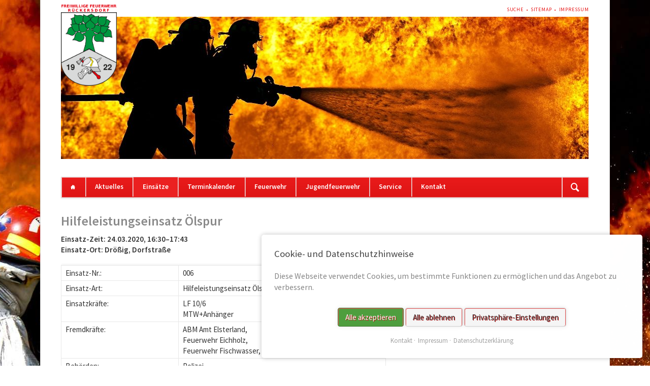

--- FILE ---
content_type: text/html; charset=UTF-8
request_url: https://www.feuerwehr-rueckersdorf.eu/einsatz-details/2020-006.html
body_size: 4582
content:
<!DOCTYPE html>
<html lang="de">
<head>
<meta charset="UTF-8">
<title>Hilfeleistungseinsatz Ölspur - Freiwillige Feuerwehr Rückersdorf</title>
<base href="https://www.feuerwehr-rueckersdorf.eu/">
<meta name="robots" content="index,follow">
<meta name="description" content="Freiwillige Feuerwehr Rückersdorf (Brandenburg, Elbe-Elster). Aktuelles, News, Einsätze und Informationen rund um die Wehr und unsere Tätigkeiten.">
<meta name="generator" content="Contao Open Source CMS">
<meta name="viewport" content="width=device-width,initial-scale=1.0">
<link rel="stylesheet" href="system/modules/tagsinput/assets/vendor/bootstrap-tagsinput/dist/bootstrap-tagsinput.css?v=d41ac497"><link rel="stylesheet" href="assets/css/layout.min.css,responsive.min.css,icons.min.css,reset.min.css,fr...-6f6a1cd5.css"><script src="assets/js/jquery.min.js,bootstrap-tagsinput.min.js,contao-utils-bundle.js,...-ba94d877.js"></script><script src="//maps.google.com/maps/api/js?key=AIzaSyA6X2VBEPqXDId1JBPejzVeF5NCNb3kWPA"></script><link rel="shortcut icon" type="image/x-icon" href="https://www.feuerwehr-rueckersdorf.eu/share/favicon-start.ico"><link rel="apple-touch-icon" href="https://www.feuerwehr-rueckersdorf.eu/share/favicon-apple-touch-icon-start.png"><meta name="viewport" content="width=device-width,initial-scale=1">
<link rel="stylesheet" href="https://fonts.googleapis.com/css?family=Source+Sans+Pro:400,600,400italic,600italic">
</head>
<body id="top">
<!--[if lt IE 8]>
<p>You are using an outdated browser. <a href="http://whatbrowser.org/">Upgrade your browser today</a>.</p>
<![endif]-->
<div class="page">
<header class="page-header">
<!-- indexer::stop -->
<h1 class="ce_rsce_opensauce_logo logo">
<a href="">
<img src="files/layout/logo_ffw.png" width="275" height="400" alt="Freiwillige Feuerwehr Rückersdorf">
</a>
</h1>
<!-- indexer::continue -->
<!-- indexer::stop -->
<nav class="mod_customnav header-navigation block">
<a href="einsatz-details/2020-006.html#skipNavigation59" class="invisible">Navigation überspringen</a>
<ul class="level_1">
<li class="first"><a href="suche.html" title="Suche" class="first">Suche</a></li>
<li><a href="sitemap.html" title="Sitemap">Sitemap</a></li>
<li class="last"><a href="impressum.html" title="Impressum" class="last">Impressum</a></li>
</ul>
<a id="skipNavigation59" class="invisible">&nbsp;</a>
</nav>
<!-- indexer::continue -->
<div class="tag-line">
<div class="mod_article block" id="article-168">
<div class="ce_image block">
<figure class="image_container">
<img src="files/layout/header_einsaetze.jpg" width="1039" height="280" alt="">
</figure>
</div>
</div>
</div>
<div class="main-navigation-wrapper">
<!-- indexer::stop -->
<form action="" method="get" class="ce_rsce_opensauce_nav_search main-navigation-search">
<input type="search" name="keywords" placeholder="Suchen" />
<button type="submit">Suchen</button>
</form>
<!-- indexer::continue -->
<!-- indexer::stop -->
<nav class="mod_navigation main-navigation block" id="main-navigation">
<a href="einsatz-details/2020-006.html#skipNavigation10" class="invisible">Navigation überspringen</a>
<ul class="level_1">
<li class="home first"><a href="home.html" title="FFw Rückersdorf" class="home first">Home</a></li>
<li><a href="news-list.html" title="Aktuelles">Aktuelles</a></li>
<li class="trail"><a href="einsatzberichte.html" title="Einsätze" class="trail">Einsätze</a></li>
<li><a href="events-list.html" title="Terminkalender">Terminkalender</a></li>
<li><a href="feuerwehr.html" title="Feuerwehr">Feuerwehr</a></li>
<li><a href="jugendfeuerwehr.html" title="Jugendfeuerwehr">Jugendfeuerwehr</a></li>
<li><a href="service.html" title="Service">Service</a></li>
<li class="last"><a href="formular.html" title="Kontakt" class="last">Kontakt</a></li>
</ul>
<a id="skipNavigation10" class="invisible">&nbsp;</a>
</nav>
<!-- indexer::continue -->
<!-- indexer::stop -->
<nav class="mod_navigation block">
<a href="einsatz-details/2020-006.html#skipNavigation11" class="invisible">Navigation überspringen</a>
<select id="main-navigation-mobile" class="main-navigation-mobile tl_chosen chzn-done">
<option value="home.html" class="home first">
Home		</option>
<option value="news-list.html" class="">
Aktuelles		</option>
<option value="einsatzberichte.html" class="trail">
Einsätze		</option>
<option value="events-list.html" class="">
Terminkalender		</option>
<option value="feuerwehr.html" class="submenu">
Feuerwehr		</option>
<option value="einsatzkraefte.html" class="first">
– Einsatzkräfte		</option>
<option value="technik.html" class="submenu">
– Technik		</option>
<option value="tlf-20-40.html" class="first">
–– TLF 20/40		</option>
<option value="lf-10-6.html" class="">
–– LF 10/6		</option>
<option value="mtw-t4.html" class="">
–– MTW T4		</option>
<option value="sta.html" class="">
–– STA		</option>
<option value="schlauchboot.html" class="">
–– Schlauchboot		</option>
<option value="hebekissensatz.html" class="">
–– Hebekissensatz		</option>
<option value="unifire.html" class="">
–– Unifire		</option>
<option value="rettungssatz.html" class="last">
–– Rettungssatz		</option>
<option value="wehrleitung.html" class="">
– Wehrleitung		</option>
<option value="unsere-chronik.html" class="">
– Unsere Chronik		</option>
<option value="linksammlung.html" class="last">
– Linksammlung		</option>
<option value="jugendfeuerwehr.html" class="">
Jugendfeuerwehr		</option>
<option value="service.html" class="submenu">
Service		</option>
<option value="servicelinks.html" class="first">
– Linksammlung		</option>
<option value="downloads.html" class="">
– Downloads		</option>
<option value="faqs.html" class="last">
– FAQ's		</option>
<option value="formular.html" class="submenu last">
Kontakt		</option>
<option value="anfahrt.html" class="first">
– Anfahrt		</option>
<option value="impressum.html" class="">
– Impressum		</option>
<option value="datenschutzerklaerung.html" class="last">
– Datenschutzerklärung		</option>
</select>
<a id="skipNavigation11" class="invisible">&nbsp;</a>
</nav>
<!-- indexer::continue -->
</div>			</header>
<div class="content-wrapper">
<section role="main" class="main-content">
<div class="mod_article block" id="article-139">
<div class="mod_eventreader block">
<div class="event layout_full block">
<h1>Hilfeleistungseinsatz Ölspur</h1>
<strong>Einsatz-Zeit:  <time datetime="2020-03-24T16:30:00+01:00">24.03.2020, 16:30–17:43</time></strong><br/>
<strong>Einsatz-Ort:  Drößig, Dorfstraße</strong>
<div class="ce_table block">
<table id="table_2080">
<tbody>
<tr class="row_0 row_first odd">
<td class="col_0 col_first">Einsatz-Nr.:</td>
<td class="col_1 col_last">006</td>
</tr>
<tr class="row_1 even">
<td class="col_0 col_first">Einsatz-Art:</td>
<td class="col_1 col_last">Hilfeleistungseinsatz Ölspur</td>
</tr>
<tr class="row_2 odd">
<td class="col_0 col_first">Einsatzkräfte:</td>
<td class="col_1 col_last">LF 10/6<br>
MTW+Anhänger</td>
</tr>
<tr class="row_3 even">
<td class="col_0 col_first">Fremdkräfte:</td>
<td class="col_1 col_last">ABM Amt Elsterland,<br>
Feuerwehr Eichholz,<br>
Feuerwehr Fischwasser,</td>
</tr>
<tr class="row_4 odd">
<td class="col_0 col_first">Behörden:</td>
<td class="col_1 col_last">Polizei</td>
</tr>
<tr class="row_5 row_last even">
<td class="col_0 col_first">Einsatzleitung:</td>
<td class="col_1 col_last">&nbsp;</td>
</tr>
</tbody>
</table>
</div>
<div class="ce_text block">
<p>Wir wurden zu einer Ölspur in die Drößiger Dorfstraße alarmiert. Gemeinsam mit den Wehren aus Eichholz und Fischwasser sicherten wir die Einsatzstelle gegen den fließenden Verkehr und stumpften die Fahrbahn mit Hilfe von Ölbindemittel ab. </p>
</div>
<p class="info">Letzte Änderung: 24.03.2020 20:31 Einsatzleitung</p>
</div>
<!-- indexer::stop -->
<p class="back"><a href="javascript:history.go(-1)" title="Zurück">Zurück</a></p>
<!-- indexer::continue -->
</div>
</div>
</section>
</div>
<footer class="page-footer">
<div class="footer-navigation-wrapper">
<!-- indexer::stop -->
<nav class="mod_navigation footer-navigation block">
<a href="einsatz-details/2020-006.html#skipNavigation53" class="invisible">Navigation überspringen</a>
<ul class="level_1">
<li class="home first"><a href="home.html" title="FFw Rückersdorf" class="home first">Home</a></li>
<li><a href="news-list.html" title="Aktuelles">Aktuelles</a></li>
<li class="trail"><a href="einsatzberichte.html" title="Einsätze" class="trail">Einsätze</a></li>
<li><a href="events-list.html" title="Terminkalender">Terminkalender</a></li>
<li><a href="feuerwehr.html" title="Feuerwehr">Feuerwehr</a></li>
<li><a href="jugendfeuerwehr.html" title="Jugendfeuerwehr">Jugendfeuerwehr</a></li>
<li><a href="service.html" title="Service">Service</a></li>
<li class="last"><a href="formular.html" title="Kontakt" class="last">Kontakt</a></li>
</ul>
<a id="skipNavigation53" class="invisible">&nbsp;</a>
</nav>
<!-- indexer::continue -->
<!-- indexer::stop -->
<div class="mod_cookiebarOpener footer-navigation block">
<a href="javascript:;" title="" onclick="cookiebar.show(1);" rel="noreferrer noopener">Privatsphäre</a>
</div>
<!-- indexer::continue -->
<!-- indexer::stop -->
<div class="ce_rsce_opensauce_footer_info footer-info">
<p>
© 2002 - 2025 • FFw Rückersdorf					<a href="https://rocksolidthemes.com/de/contao-themes" class="rocksolid-copyright">RockSolid Contao Themes &amp; Templates</a>
</p>
</div>
<!-- indexer::continue -->
</div><!-- indexer::stop -->
<div class="mod_visitors_fe_invisible mod_visitors block">
<!-- Template for "only counting", no display in Frontend. -->
<span class="visitor_count invisible"><!-- not counted --></span>
<script>document.addEventListener('DOMContentLoaded',function(){var iWidth=window.innerWidth||(window.document.documentElement.clientWidth||window.document.body.clientWidth);var iHeight=window.innerHeight||(window.document.documentElement.clientHeight||window.document.body.clientHeight);var sWidth=screen.width;var sHeight=screen.height;var visitorurl='visitors/scco?vcid=1&scrw='+sWidth+'&scrh='+sHeight+'&scriw='+iWidth+'&scrih='+iHeight+'';try{fetch(visitorurl,{method:'GET',headers:{'X-Requested-With':'XMLHttpRequest',}}).catch(error=>console.error('error:',error))}catch(r){return}})</script>
</div>
<!-- indexer::continue --><!-- indexer::stop -->
<!-- Template for "only counting", no display in Frontend. -->
<span class="invisible" style="width: 0; height: 0;"><!-- c0n740 f0r3v3r einsatz-details --></span>
<!-- indexer::continue -->			</footer>
</div>
<script src="assets/jquery-ui/js/jquery-ui.min.js?v=1.13.1"></script>
<script>jQuery(function($){$(document).accordion({heightStyle:'content',header:'.toggler',collapsible:!0,create:function(event,ui){ui.header.addClass('active');$('.toggler').attr('tabindex',0)},activate:function(event,ui){ui.newHeader.addClass('active');ui.oldHeader.removeClass('active');$('.toggler').attr('tabindex',0)}})})</script>
<script src="assets/colorbox/js/colorbox.min.js?v=1.6.6"></script>
<script>jQuery(function($){$('a[data-lightbox]').map(function(){$(this).colorbox({loop:!1,rel:$(this).attr('data-lightbox'),maxWidth:'95%',maxHeight:'95%'})})})</script>
<script src="assets/tablesorter/js/tablesorter.min.js?v=2.31.3"></script>
<script>jQuery(function($){$('.ce_table .sortable').each(function(i,table){var attr=$(table).attr('data-sort-default'),opts={},s;if(attr){s=attr.split('|');opts={sortList:[[s[0],s[1]=='desc'|0]]}}
$(table).tablesorter(opts)})})</script>
<!-- indexer::stop -->
<script>var _paq=_paq||[];_paq.push(['setDownloadExtensions','7z|aac|arc|arj|asf|asx|avi|bin|csv|doc|exe|flv|gif|gz|gzip|hqx|jar|jpe|jpeg|js|mp2|mp3|mp4|mpe|mpeg|mov|movie|msi|msp|pdf|phps|png|ppt|qtm|ram|rar|sea|sit|tar|tgz|orrent|txt|wav|wma|wmv|wpd|xls|xml|z|zip']);_paq.push(["trackPageView"]);_paq.push(["enableLinkTracking"]);try{(function(){var u=(("https:"==document.location.protocol)?"https":"http")+"://analytics.feuerwehr-rueckersdorf.com/";_paq.push(["setTrackerUrl",u+"piwik.php"]);_paq.push(["setSiteId","1"]);var d=document,g=d.createElement('script'),s=d.getElementsByTagName('script')[0];g.type='text/javascript';g.async=!0;g.defer=!0;g.src=u+'piwik.js';s.parentNode.insertBefore(g,s)})()}catch(err){}</script>
<noscript><p class="invisible"></p></noscript>
<!-- indexer::continue -->
<script src="files/opensauce/js/script.js"></script>
<script type="application/ld+json">
[
    {
        "@context": "https:\/\/schema.org",
        "@graph": [
            {
                "@type": "WebPage"
            },
            {
                "@id": "#\/schema\/image\/7964ee32-aa33-11e5-9f43-0019992e51a5",
                "@type": "ImageObject",
                "contentUrl": "files\/layout\/header_einsaetze.jpg"
            }
        ]
    },
    {
        "@context": "https:\/\/schema.contao.org",
        "@graph": [
            {
                "@type": "Page",
                "fePreview": false,
                "groups": [],
                "noSearch": false,
                "pageId": 70,
                "protected": false,
                "title": "Hilfeleistungseinsatz Ölspur"
            }
        ]
    }
]
</script><!-- indexer::stop -->
<div  class="contao-cookiebar cookiebar_simple cc-bottom cc-right" role="complementary" aria-describedby="cookiebar-desc">
<div class="cc-inner" aria-live="assertive" role="alert">
<div id="cookiebar-desc" class="cc-head">
<h3>Cookie- und Datenschutzhinweise</h3>
<p>Diese Webseite verwendet Cookies, um bestimmte Funktionen zu ermöglichen und das Angebot zu verbessern.</p>                    </div>
<div class="cc-footer highlight">
<button class="cc-btn success" data-accept-all>Alle akzeptieren</button>
<button class="cc-btn deny" data-deny-all>Alle ablehnen</button>
<button class="cc-btn info" data-toggle-group>Privatsphäre-Einstellungen</button>
<div class="cc-groups toggle-group">
<div class="cc-group">
<input type="checkbox" name="group[]" id="g2" value="2" data-toggle-cookies>
<label for="g2" class="group">Analytics</label>
<div class="cc-cookies">
<div class="cc-cookie">
<input type="checkbox" name="cookie[]" id="c4" value="4">
<label for="c4" class="cookie">Matomo Analytics</label>
</div>
</div>
</div>
<div class="cc-group">
<input type="checkbox" name="group[]" id="g1" value="1" data-toggle-cookies disabled checked>
<label for="g1" class="group">Essenziell</label>
<div class="cc-cookies">
<div class="cc-cookie">
<input type="checkbox" name="cookie[]" id="c2" value="2" disabled checked>
<label for="c2" class="cookie">Contao HTTPS CSRF Token</label>
<p>Schützt vor Cross-Site-Request-Forgery Angriffen.</p>                                                                                    <div class="cc-cookie-info">
<div><span>Speicherdauer:</span> Dieses Cookie bleibt nur für die aktuelle Browsersitzung bestehen.</div>
</div>
</div>
<div class="cc-cookie">
<input type="checkbox" name="cookie[]" id="c3" value="3" disabled checked>
<label for="c3" class="cookie">PHP SESSION ID</label>
<p>Speichert die aktuelle PHP-Session.</p>                                                                                    <div class="cc-cookie-info">
<div><span>Speicherdauer:</span> Dieses Cookie bleibt nur für die aktuelle Browsersitzung bestehen.</div>
</div>
</div>
</div>
</div>
<button class="cc-btn save" data-save>Auswahl speichern</button>
</div>
</div>
<div class="cc-info">
<a href="https://www.feuerwehr-rueckersdorf.eu/formular.html">Kontakt</a>
<a href="https://www.feuerwehr-rueckersdorf.eu/impressum.html">Impressum</a>
<a href="https://www.feuerwehr-rueckersdorf.eu/datenschutzerklaerung.html">Datenschutzerklärung</a>
</div>
</div>
</div>
<!-- indexer::continue -->
<script>var cookiebar=new ContaoCookiebar({configId:1,pageId:1,version:1,lifetime:63072000,token:'ccb_contao_token',doNotTrack:0,currentPageId:70,excludedPageIds:null,cookies:{"4":{"id":"4","type":"matomo","checked":!1,"token":null,"resources":[],"scripts":[{"script":"var _paq = window._paq = window._paq || []; _paq.push(['trackPageView']); _paq.push(['enableLinkTracking']); (function() { var u='https:\/\/analytics.feuerwehr-rueckersdorf.com\/'; _paq.push(['setTrackerUrl', u+'matomo.php']); _paq.push(['setSiteId', 1]); var d=document, g=d.createElement('script'), s=d.getElementsByTagName('script')[0]; g.type='text\/javascript'; g.async=true; g.src=u+'matomo.js'; s.parentNode.insertBefore(g,s);})();","position":3,"mode":1}]}},configs:[],texts:{acceptAndDisplay:'Akzeptieren und anzeigen'}})</script></body>
</html>